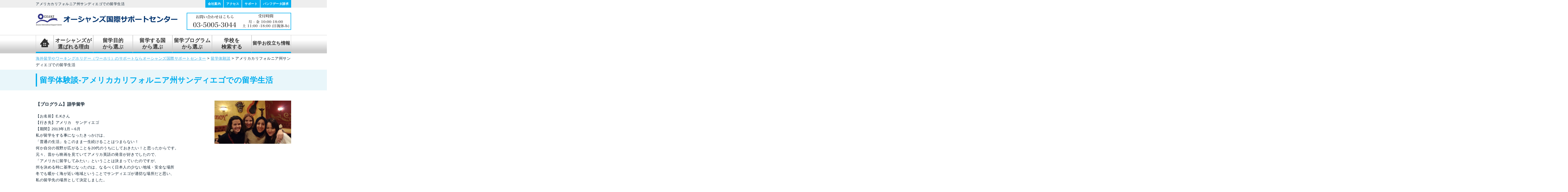

--- FILE ---
content_type: text/html; charset=UTF-8
request_url: https://www.oceanz.co.jp/taiken/%E3%82%A2%E3%83%A1%E3%83%AA%E3%82%AB%E3%82%AB%E3%83%AA%E3%83%95%E3%82%A9%E3%83%AB%E3%83%8B%E3%82%A2%E5%B7%9E%E3%82%B5%E3%83%B3%E3%83%87%E3%82%A3%E3%82%A8%E3%82%B4%E3%81%A7%E3%81%AE%E7%95%99%E5%AD%A6/
body_size: 10589
content:
<!DOCTYPE html PUBLIC "-//W3C//DTD XHTML 1.0 Transitional//EN" "http://www.w3.org/TR/xhtml1/DTD/xhtml1-transitional.dtd">
<html xmlns="http://www.w3.org/1999/xhtml">
<head>
<link href="https://use.fontawesome.com/releases/v5.6.1/css/all.css" rel="stylesheet">
<meta http-equiv="Content-Type" content="text/html; charset=utf-8" />
<meta http-equiv="Content-Language" content="ja" />
<title>アメリカカリフォルニア州サンディエゴでの留学生活 | 海外留学やワーキングホリデー（ワーホリ）のサポートならオーシャンズ国際サポートセンター</title>
<meta name="Author" content="オーシャンズ国際サポートセンター">
<meta http-equiv="Content-Style-Type" content="text/css" />
<meta http-equiv="Content-Script-Type" content="text/javascript" />
<meta name="robots" content="index,follow" />
<meta name="viewport" content="width=device-width,initial-scale=1.0">
<meta name="format-detection" content="telephone=no">
<!--スタイルシート読み込みスタート-->
<link rel="stylesheet" type="text/css" media="screen" href="https://www.oceanz.co.jp/wp/wp-content/themes/oceanz/style.css" >
<!--スタイルシート読み込みエンド-->

<!--javascript読み込みスタート-->
<script type="text/javascript" src="//ajax.googleapis.com/ajax/libs/jquery/1.8.3/jquery.min.js"></script>
<script type="text/javascript" src="https://www.oceanz.co.jp/wp/wp-content/themes/oceanz/js/scrolltop.js"></script>


<script src="https://code.jquery.com/jquery-2.1.3.min.js"></script>
<script type="text/javascript">
jQuery(function($) {
	var nav = $('.menu-outer'),
	offset = nav.offset();
	$(window).scroll(function () {
	  if($(window).scrollTop() > offset.top) {
	    nav.addClass('fixed');
	  } else {
	    nav.removeClass('fixed');
	  }
	});
});
</script>


<script type="text/javascript">
// ACCORDION
$(function() {
    function accordion() {
        $(this).toggleClass("active").next().slideToggle(300);
    }
    $(".accordion .toggle").click(accordion);
});
</script>
<!--javascript読み込みエンド-->
<!-- Global site tag (gtag.js) - Google Ads: 1069234881 -->
<script async src="https://www.googletagmanager.com/gtag/js?id=AW-1069234881"></script>
<script>
  window.dataLayer = window.dataLayer || [];
  function gtag(){dataLayer.push(arguments);}
  gtag('js', new Date());

  gtag('config', 'AW-1069234881');
</script>
</head>
<body>
<script>
  (function(i,s,o,g,r,a,m){i['GoogleAnalyticsObject']=r;i[r]=i[r]||function(){
  (i[r].q=i[r].q||[]).push(arguments)},i[r].l=1*new Date();a=s.createElement(o),
  m=s.getElementsByTagName(o)[0];a.async=1;a.src=g;m.parentNode.insertBefore(a,m)
  })(window,document,'script','https://www.google-analytics.com/analytics.js','ga');

  ga('create', 'UA-98341757-1', 'auto');
  ga('send', 'pageview');

</script>
<div id="container">
	<!--ヘッダースタート-->
    <div id="header1">
    	<div id="header1-inner">
        	            <h1>アメリカカリフォルニア州サンディエゴでの留学生活</h1>
                        <ul>
            	<li><a href="https://www.oceanz.co.jp/greeting">会社案内</a></li>
                <li><a href="https://www.oceanz.co.jp/access">アクセス</a></li>
                <li><a href="https://www.oceanz.co.jp/flow">サポート</a></li>
                <li><a href="https://www.oceanz.co.jp/pamphlet">パンフデータ請求</a></li>
            </ul>
            <div class="clear"></div>
        </div>
    </div>
	<div id="header2">
    	<div id="header2-inner">
    		<a href="https://www.oceanz.co.jp/"><img src="https://www.oceanz.co.jp/wp/wp-content/themes/oceanz/img/header/img_logo.png" width="555" height="53" alt="オーシャンズ国際サポートセンター" /></a>
                        <img class="right" src="https://www.oceanz.co.jp/wp/wp-content/themes/oceanz/img/header/img_tel.png" width="409" height="67" alt="お問い合わせはこちら 03-5005-3044" />
            <div class="clear"></div>
                    </div>
        
        <!--グローバルナビスタート-->
                <div class="menu-outer">
        	<ul class="menu">
            	<li class="menu__mega home2">
                	<a href="https://www.oceanz.co.jp/">HOME</a>
                </li>
                <li class="menu__mega">
                	<a href="https://www.oceanz.co.jp/select">オーシャンズが<br />選ばれる理由</a>
                </li>
                <li class="menu__mega">
                	<a href="https://www.oceanz.co.jp/purpose">留学目的<br />から選ぶ</a>
                    <ul class="menu__second-level">
                    	<li><a href="https://www.oceanz.co.jp/purpose/language/"><img src="https://www.oceanz.co.jp/wp/wp-content/themes/oceanz/img/header/img_purpose01-mini.png" alt="語学留学" />語学留学</a></li>
                        <li><a href="https://www.oceanz.co.jp/purpose/shikaku/"><img src="https://www.oceanz.co.jp/wp/wp-content/themes/oceanz/img/header/img_purpose02-mini.png" alt="資格取得"/>資格取得</a></li>
                        <li><a href="https://www.oceanz.co.jp/purpose/volunteer/"><img src="https://www.oceanz.co.jp/wp/wp-content/themes/oceanz/img/header/img_purpose05-mini.png" alt="インターンシップ・ボランティア"/>インターンシップ・ボランティア</a></li>
                        <li><a href="https://www.oceanz.co.jp/purpose/college-2/"><img src="https://www.oceanz.co.jp/wp/wp-content/themes/oceanz/img/header/img_purpose10-mini.png" alt="大学留学・進学"/>大学留学・進学</a></li>
                        <li><a href="https://www.oceanz.co.jp/purpose/kyugaku/"><img src="https://www.oceanz.co.jp/wp/wp-content/themes/oceanz/img/header/img_purpose11-mini.png" alt="休学留学"/>休学留学</a></li>
                        <li><a href="https://www.oceanz.co.jp/purpose/college/"><img src="https://www.oceanz.co.jp/wp/wp-content/themes/oceanz/img/header/img_purpose09-mini.png" alt="専門学校留学"/>専門学校留学</a></li>
                        <li><a href="https://www.oceanz.co.jp/purpose/working/"><img src="https://www.oceanz.co.jp/wp/wp-content/themes/oceanz/img/header/img_purpose04-mini.png" alt="ワーキングホリデー"/>ワーキングホリデー</a></li>
                        <li><a href="https://www.oceanz.co.jp/purpose/surf/"><img src="https://www.oceanz.co.jp/wp/wp-content/themes/oceanz/img/header/img_purpose07-mini.png" alt="サーフィン留学"/>サーフィン留学</a></li>
                        <li><a href="https://www.oceanz.co.jp/purpose/sports/"><img src="https://www.oceanz.co.jp/wp/wp-content/themes/oceanz/img/header/img_purpose08-mini.png" alt="スポーツ留学"/>スポーツ留学</a></li>
                        <li><a href="https://www.oceanz.co.jp/purpose/school/"><img src="https://www.oceanz.co.jp/wp/wp-content/themes/oceanz/img/header/img_purpose12-mini.png" alt="中学・高校留学"/>中学・高校留学</a></li>
                        <li><a href="https://www.oceanz.co.jp/purpose/educate/"><img src="https://www.oceanz.co.jp/wp/wp-content/themes/oceanz/img/header/img_purpose15-mini.png" alt="教育旅行"/>教育旅行</a></li>
                    </ul>
                </li>
                <li class="menu__mega">
                	<a href="https://www.oceanz.co.jp/country">留学する国<br />から選ぶ</a>
                    <ul class="menu__second-level">
                    	<li><a href="https://www.oceanz.co.jp/country/australia/"><img src="https://www.oceanz.co.jp/wp/wp-content/themes/oceanz/img/home/img_flag-aus.png" alt="オーストラリア"/>オーストラリア</a></li>
                        <li><a href="https://www.oceanz.co.jp/country/nz/"><img src="https://www.oceanz.co.jp/wp/wp-content/themes/oceanz/img/home/img_flag-nz.png" alt="ニュージーランド"/>ニュージーランド</a></li>
                        <li><a href="https://www.oceanz.co.jp/country/canada/"><img src="https://www.oceanz.co.jp/wp/wp-content/themes/oceanz/img/home/img_flag-can.png"alt="カナダ" />カナダ</a></li>
                        <li><a href="https://www.oceanz.co.jp/country/usa/"><img src="https://www.oceanz.co.jp/wp/wp-content/themes/oceanz/img/home/img_flag-usa.png" alt="アメリカ"/>アメリカ</a></li>
                        <li><a href="https://www.oceanz.co.jp/country/philippines/"><img src="https://www.oceanz.co.jp/wp/wp-content/themes/oceanz/img/home/img_flag-ph.png" alt="フィリピン"/>フィリピン</a></li>
                        <li><a href="https://www.oceanz.co.jp/country/england/"><img src="https://www.oceanz.co.jp/wp/wp-content/themes/oceanz/img/home/img_flag-uk.png" alt="イギリス"/>イギリス</a></li>
                        <li><a href="https://www.oceanz.co.jp/country/ireland/"><img src="https://www.oceanz.co.jp/wp/wp-content/themes/oceanz/img/home/img_flag-ire.png" alt="アイルランド"/>アイルランド</a></li>
                        <li><a href="https://www.oceanz.co.jp/country/france/"><img src="https://www.oceanz.co.jp/wp/wp-content/themes/oceanz/img/home/img_flag-fla.png" alt="フランス"/>フランス</a></li>
                        <li><a href="https://www.oceanz.co.jp/country/germany/"><img src="https://www.oceanz.co.jp/wp/wp-content/themes/oceanz/img/home/img_flag-ger.png" alt="ドイツ"/>ドイツ</a></li>
                        <li><a href="https://www.oceanz.co.jp/country/malta/"><img src="https://www.oceanz.co.jp/wp/wp-content/themes/oceanz/img/home/img_flag-mlt.png" alt="マルタ"/>マルタ</a></li>
                        <li><a href="https://www.oceanz.co.jp/country/other-2/"><img src="https://www.oceanz.co.jp/wp/wp-content/themes/oceanz/img/home/img_flag-other.png" alt="韓国"/>韓国</a></li>
                      </ul>
                </li>
                <li class="menu__mega">
                	<a href="https://www.oceanz.co.jp/program-search">留学プログラム<br />から選ぶ</a>
                </li>
                <li class="menu__mega">
                	<a href="https://www.oceanz.co.jp/school-search">学校を<br />検索する</a>
                </li>
                <li class="menu__mega">
                	<a href="https://www.oceanz.co.jp/visa" class="size120" style="padding:20px 0;">留学お役立ち情報</a>
                </li>
            </ul>
        </div>
                <!--グローバルナビエンド-->
    </div>
    
        <!--パンくずリストスタート-->
    <div id="bread_crumb">
    	<div id="bread_crumb-innner">
        	        	<!-- Breadcrumb NavXT 5.5.2 -->
<span property="itemListElement" typeof="ListItem"><a property="item" typeof="WebPage" title="海外留学やワーキングホリデー（ワーホリ）のサポートならオーシャンズ国際サポートセンターへ移動" href="https://www.oceanz.co.jp" class="home"><span property="name">海外留学やワーキングホリデー（ワーホリ）のサポートならオーシャンズ国際サポートセンター</span></a><meta property="position" content="1"></span> &gt; <span property="itemListElement" typeof="ListItem"><a property="item" typeof="WebPage" title="留学体験談へ移動" href="https://www.oceanz.co.jp/taiken/" class="post post-taiken-archive"><span property="name">留学体験談</span></a><meta property="position" content="2"></span> &gt; <span property="itemListElement" typeof="ListItem"><span property="name">アメリカカリフォルニア州サンディエゴでの留学生活</span><meta property="position" content="3"></span>                    </div>
    </div>
    <!--パンくずリストエンド-->
        
    
<!-- All in One SEO Pack 2.4.3 by Michael Torbert of Semper Fi Web Design[388,467] -->
<meta name="description"  content="私が留学をする事になったきっかけは、 「普通の生活」をこのまま一生続けることはつまらない！ 何か自分の視野が広がることを20代のうちにしておきたい！と思ったからです。 元々、昔から映画を見ていてアメリカ英語の発音が好きでしたので、 「アメリカに留学してみたい」ということは決まっていたのですが、" />

<link rel="canonical" href="https://www.oceanz.co.jp/taiken/%e3%82%a2%e3%83%a1%e3%83%aa%e3%82%ab%e3%82%ab%e3%83%aa%e3%83%95%e3%82%a9%e3%83%ab%e3%83%8b%e3%82%a2%e5%b7%9e%e3%82%b5%e3%83%b3%e3%83%87%e3%82%a3%e3%82%a8%e3%82%b4%e3%81%a7%e3%81%ae%e7%95%99%e5%ad%a6/" />
<!-- /all in one seo pack -->
		<script type="text/javascript">
			window._wpemojiSettings = {"baseUrl":"https:\/\/s.w.org\/images\/core\/emoji\/72x72\/","ext":".png","source":{"concatemoji":"https:\/\/www.oceanz.co.jp\/wp\/wp-includes\/js\/wp-emoji-release.min.js?ver=4.3.6"}};
			!function(a,b,c){function d(a){var c=b.createElement("canvas"),d=c.getContext&&c.getContext("2d");return d&&d.fillText?(d.textBaseline="top",d.font="600 32px Arial","flag"===a?(d.fillText(String.fromCharCode(55356,56812,55356,56807),0,0),c.toDataURL().length>3e3):(d.fillText(String.fromCharCode(55357,56835),0,0),0!==d.getImageData(16,16,1,1).data[0])):!1}function e(a){var c=b.createElement("script");c.src=a,c.type="text/javascript",b.getElementsByTagName("head")[0].appendChild(c)}var f,g;c.supports={simple:d("simple"),flag:d("flag")},c.DOMReady=!1,c.readyCallback=function(){c.DOMReady=!0},c.supports.simple&&c.supports.flag||(g=function(){c.readyCallback()},b.addEventListener?(b.addEventListener("DOMContentLoaded",g,!1),a.addEventListener("load",g,!1)):(a.attachEvent("onload",g),b.attachEvent("onreadystatechange",function(){"complete"===b.readyState&&c.readyCallback()})),f=c.source||{},f.concatemoji?e(f.concatemoji):f.wpemoji&&f.twemoji&&(e(f.twemoji),e(f.wpemoji)))}(window,document,window._wpemojiSettings);
		</script>
		<style type="text/css">
img.wp-smiley,
img.emoji {
	display: inline !important;
	border: none !important;
	box-shadow: none !important;
	height: 1em !important;
	width: 1em !important;
	margin: 0 .07em !important;
	vertical-align: -0.1em !important;
	background: none !important;
	padding: 0 !important;
}
</style>
<link rel='stylesheet' id='contact-form-7-css'  href='https://www.oceanz.co.jp/wp/wp-content/plugins/contact-form-7/includes/css/styles.css?ver=4.5.1' type='text/css' media='all' />
<script type='text/javascript' src='https://www.oceanz.co.jp/wp/wp-includes/js/jquery/jquery.js?ver=1.11.3'></script>
<script type='text/javascript' src='https://www.oceanz.co.jp/wp/wp-includes/js/jquery/jquery-migrate.min.js?ver=1.2.1'></script>
<link rel="EditURI" type="application/rsd+xml" title="RSD" href="https://www.oceanz.co.jp/wp/xmlrpc.php?rsd" />
<link rel="wlwmanifest" type="application/wlwmanifest+xml" href="https://www.oceanz.co.jp/wp/wp-includes/wlwmanifest.xml" /> 
<link rel='prev' title='人生の一年' href='https://www.oceanz.co.jp/taiken/%e4%ba%ba%e7%94%9f%e3%81%ae%e4%b8%80%e5%b9%b4/' />
<link rel='next' title='Billanook Collegeを卒業して' href='https://www.oceanz.co.jp/taiken/billanook-college%e3%82%92%e5%8d%92%e6%a5%ad%e3%81%97%e3%81%a6/' />
<meta name="generator" content="WordPress 4.3.6" />
<script type="text/javascript">
	window._se_plugin_version = '8.1.6';
</script>
    
    <div id="contents">
    	<!--留学体験談スタート-->
    	    	<div class="hl02"><h2>留学体験談-アメリカカリフォルニア州サンディエゴでの留学生活</h2></div>
        <table class="taiken">
        	<tr>
            	<th>
					<p class="mb20"><strong>【プログラム】語学留学</strong><br/></p>
【お名前】E.Kさん<br />
                    【行き先】アメリカ　サンディエゴ<br />
                    【期間】2013年1月～6月                  </p>
					<p>私が留学をする事になったきっかけは、</p>
<p>「普通の生活」をこのまま一生続けることはつまらない！</p>
<p>何か自分の視野が広がることを20代のうちにしておきたい！と思ったからです。</p>
<p>元々、昔から映画を見ていてアメリカ英語の発音が好きでしたので、</p>
<p>「アメリカに留学してみたい」ということは決まっていたのですが、</p>
<p>州を決める時に基準になったのは、なるべく日本人の少ない地域・安全な場所</p>
<p>冬でも暖かく海が近い地域ということでサンディエゴが適切な場所だと思い、</p>
<p>私の留学先の場所として決定しました。</p>
<p>&nbsp;</p>
<p>私は日本の寒い冬が嫌いなので、出発時期を一月に設定しました。</p>
<p>サンディエゴに着いたら常夏だ！と思っていたら、日本の様に雪は降らないまでも、</p>
<p>ダウンが必要なほど寒くてショックを受けたことを鮮明に覚えています。</p>
<p>&nbsp;</p>
<p>最初は耳が英語に慣れていないので、日常生活、それこそスーパーで買い物をするにも</p>
<p>集中して人の話すことを聞いていないと、</p>
<p>何を言っているのかがわからなくなってパニックになっていました。</p>
<p>それが一か月、二か月と過ぎていくと、頑張って耳を傾けていなくても</p>
<p>何を言っているのかが大体わかるようになり、</p>
<p>テレビの話も聞き取れる部分も出てきた時は感動しました。</p>
<p>&nbsp;</p>
<p>学校生活は、たくさんの国から留学生が来ていて、</p>
<p>アメリカ英語だけではなく、他の国の独特の英語の発音の仕方も理解しようと努めました。</p>
<p>「英語」を通じてアメリカ人以外のいろんな国の人と、</p>
<p>意思疎通ができるということは、本当に素晴らしいことだなぁと感じました。</p>
<p>英語の勉強はやはり終わりがないので大変な部分もありましたが、</p>
<p>それは学校に通ってる皆が感じることなので、</p>
<p>一緒な悩みを抱える仲間と支えあっていけたことは、とても良い思い出として残っています。</p>
<p>&nbsp;</p>
<p>留学中に一番衝撃だったことは、サンディエゴの人は</p>
<p>とてもポジティブな人が多いということでした。</p>
<p>路上を歩いていて目が合えば必ず挨拶してくれましたし、</p>
<p>日本ではマイナスにとらえていることがアメリカでは</p>
<p>良いこととしてとらえていることも多々ありました。</p>
<p>一つの固定概念に囚われて萎縮してしまっていた</p>
<p>自分の考え方を打ち砕いてくれた瞬間でもありました。</p>
<p>この留学を通じて、いろんな国に友達ができたということ</p>
<p>いろんな国の文化を知れたということ・自分が当たり前だと思っていた考え方が実は、</p>
<p>世界の目線からすると常識ではなかったということを知れたということが本当に良かったと思います。</p>
<p>&nbsp;</p>
<p>話す言語が違うというだけでバリアを張っていた私ですが、</p>
<p>人間は皆同じで、悩む時もあれば笑い合う時もあり、</p>
<p>一緒にその貴重な時を友達と過ごせたという体験から、私が世界を見る目も変わったと思います。</p>
<p>&nbsp;</p>
<p>終わってみればすごく短い留学生活でしたが、とても濃密な時を過ごせたと感じています。</p>
<p>英語力はまだまだ成長過程ですが、もうどの国に行っても怖くない気がするという自信があります。</p>
<p>留学をして、たくさんの経験ができたので本当に良かったと思います。</p>
<p>&nbsp;</p>
<p>&nbsp;</p>
<p><strong><span style="color: #ff6600;">Q１ 学生寮の生活は如何でしたか？</span></strong></p>
<p>日本よりも、正確さに欠けているので、ネットの調子が悪かったり、</p>
<p>いろんな所が故障する、ということがありました。</p>
<p>&nbsp;</p>
<p><strong><span style="color: #ff6600;">Q2　学校の授業の様子について戸惑ったこと、困ったことはありましたか？</span></strong></p>
<p>スマートボードの不具合（フリーズ）は多々ありました。</p>
<p>授業には苦労せずついて行けましたか？</p>
<p>&nbsp;</p>
<p>日本との違いはありましたか？</p>
<p>最初は苦労しましたが、徐々に慣れていきました。</p>
<p>&nbsp;</p>
<p><strong><span style="color: #ff6600;">Q3　電気製品等で絶対に持って行ったほうが良いものは何でしょうか？</span></strong></p>
<p>アメリカでは何でも売ってるので特にありません。</p>
<p>&nbsp;</p>
<p><strong><span style="color: #ff6600;">Q4　現地の生活習慣やルールで日本と違うと思ったところはどのようなところでしょうか？</span></strong></p>
<p>知らない人でも路上で挨拶をする、ということ。</p>
<p>&nbsp;</p>
<p><strong><span style="color: #ff6600;">Q5 1ヶ月のおおよそ生活費はどの位でしたか？(授業料は除く)</span></strong></p>
<p>生活費：　2200ドル　（そのうち家賃代は？）：1200ドル</p>
<p>&nbsp;</p>
<p><strong><span style="color: #0000ff;">オーシャンズにメッセージを：</span></strong></p>
<p>心細い時にくださったメールが本当にうれしかったです。</p>
<p>最初から最後まで支えてくださって本当にありがとうございました！！！</p>
                </th>
                            <td>
                						                    <img src="https://www.oceanz.co.jp/wp/wp-content/uploads/2018/09/アメリカE.Kさん.jpg" width="100%" alt="アメリカカリフォルニア州サンディエゴでの留学生活" />
					                </td>
            </tr>
        </table>
                <a class="to_detail" href="https://www.oceanz.co.jp/taiken">留学体験談一覧へ ≫</a>
        <!--留学体験談エンド-->
        
    	    	<table class="inquiry_btn mt40">
        	<tr>
            	<td><a href="https://www.oceanz.co.jp/reserve"><img class="btn_image" src="https://www.oceanz.co.jp/wp/wp-content/themes/oceanz/img/home/btn_counseling.png" width="235" height="150" alt="留学のカウンセリング/説明会予約" /></a></td>
                <td ><a href="https://www.oceanz.co.jp/inquire"><img class="btn_image" src="https://www.oceanz.co.jp/wp/wp-content/themes/oceanz/img/home/btn_request.png" width="235" height="150" alt="留学の資料請求/お見積り" /></a></td>
                            <td><a href="https://www.oceanz.co.jp/estimate"><img class="btn_image" src="https://www.oceanz.co.jp/wp/wp-content/themes/oceanz/img/home/btn_estimate.png" width="235" height="150" alt="留学のお問い合わせ" /></a></td>
                <td class="last"><a href="https://www.oceanz.co.jp/entry"><img class="btn_image" src="https://www.oceanz.co.jp/wp/wp-content/themes/oceanz/img/home/btn_application.png" width="235" height="150" alt="留学のお申込手続き" /></a></td>
            </tr>
        </table>        
                <a href="https://www.jal.co.jp/jp/ja/intltour/study-abroad/?utm_source=oceanz&utm_medium=offline&utm_campaign=04_intldp" rel="nofollow" target="_blank"><img class="mt20" src="https://www.oceanz.co.jp/wp/wp-content/themes/oceanz/img/home/btn_jalpak.png" width="1000" height="130" alt="JALで行く語学留学" /></a>
				<a href="https://www.oceanz.co.jp/long/"><img class="btn_image mt40" src="https://www.oceanz.co.jp/wp/wp-content/themes/oceanz/img/home/btn_long.png" width="1000" height="130" alt="長期留学" /></a>
        <a href="https://www.oceanz.co.jp/short2/"><img class="btn_image mt20" src="https://www.oceanz.co.jp/wp/wp-content/themes/oceanz/img/home/btn_short2.png" width="1000" height="130" alt="大学生・社会人向け短期留学" /></a>
				<a href="https://www.oceanz.co.jp/short/"><img class="btn_image mt20" src="https://www.oceanz.co.jp/wp/wp-content/themes/oceanz/img/home/btn_tobitate.png" width="1000" height="130" alt="小・中・高校生対象オーストラリア・ニュージーランド・カナダ・アメリカ・ハワイ2019年～2020年 短期語学留学" /></a>
        <a href="https://www.oceanz.co.jp/taiken-search/"><img class="btn_image mt20" src="https://www.oceanz.co.jp/wp/wp-content/themes/oceanz/img/home/btn_experiences.png" width="1000" height="130" alt="留学体験談" /></a>
        <a href="https://www.oceanz.co.jp/sponsor/"><img class="btn_image mt20" src="https://www.oceanz.co.jp/wp/wp-content/themes/oceanz/img/home/btn_sponsor.png" width="1000" height="130" alt="スポンサー"></a>

                
                <div class="center">
        	<a href="https://www.oceanz.co.jp/program-search/"><img class="btn_image mt20" src="https://www.oceanz.co.jp/wp/wp-content/themes/oceanz/img/home/img_program-bnr.png" width="736px" height="80px" alt="留学プログラムから選ぶ" /></a>
        </div>
                
                <div class="center">
        	<a href="https://www.oceanz.co.jp/school-search/"><img class="btn_image mt20 mb40" src="https://www.oceanz.co.jp/wp/wp-content/themes/oceanz/img/home/img_school-bnr.png" width="735px" height="80px" alt="条件を指定して学校を検索" /></a>
        </div>
                
                <div class="back-blue">
        	<!--スポンサーエリアスタート-->
                        <table>
            	<tr>
                	<td><img src="https://www.oceanz.co.jp/wp/wp-content/themes/oceanz/img/footer/img_logo-mini.png" width="683" height="43" alt="オーシャンズ国際サポートセンター" style="vertical-align:middle;" /></td>
                    <td>
                  <!--<a href="https://www.oceanz.co.jp/recruitment/"><img class="btn_image ml20 mb10" src="https://www.oceanz.co.jp/wp/wp-content/themes/oceanz/img/footer/btn_recruit.png" width="286" height="50"  alt="留学カウンセラー募集ページへ" style="vertical-align:middle;" /></a>--!>
                  		<a href="https://line.me/R/ti/p/@dmt4922w" target="_blank"><img class="btn_image ml20 mb10" src="https://www.oceanz.co.jp/wp/wp-content/themes/oceanz/img/footer/btn_line.png" width="286" height="50" alt="オーシャンズ国際サポートセンター公式line" style="vertical-align:middle;" /></a>
                    	<a href="https://www.facebook.com/%E3%82%AA%E3%83%BC%E3%82%B7%E3%83%A3%E3%83%B3%E3%82%BA%E5%9B%BD%E9%9A%9B%E3%82%B5%E3%83%9D%E3%83%BC%E3%83%88%E3%82%BB%E3%83%B3%E3%82%BF%E3%83%BC-155305014522708/" target="_blank"><img class="btn_image ml20 mb10" src="https://www.oceanz.co.jp/wp/wp-content/themes/oceanz/img/footer/btn_fb.png" width="286" height="50" alt="オーシャンズ国際サポートセンター公式facebook" style="vertical-align:middle;" /></a>
                        <a href="https://www.instagram.com/oceanz_tokyo/" target="_blank"><img class="btn_image ml20" src="https://www.oceanz.co.jp/wp/wp-content/themes/oceanz/img/footer/btn_ig.png" width="286" height="50" alt="オーシャンズ国際サポートセンター公式Instagram" style="vertical-align:middle;" /></a>
                    </td>
                </tr>
            </table>
                        <table class="sponsor">
            	<tr>
                	<td><img src="https://www.oceanz.co.jp/wp/wp-content/themes/oceanz/img/footer/img_j-cross.png" width="70" height="69" alt="j-cross" /></td>
                    <td><img src="https://www.oceanz.co.jp/wp/wp-content/themes/oceanz/img/footer/img_jaos.png" width="160" height="40" alt="JAOS一般社団法人海外留学協議会" /></td>
                    <td><img src="https://www.oceanz.co.jp/wp/wp-content/themes/oceanz/img/footer/img_nporyugaku.png" width="160" height="44" alt="npo留学協会" /></td>
                                        <td class="last">
 <table width="135" border="0" cellpadding="2" cellspacing="0" title="このマークは、SSL/TLSで通信を保護している証です。">
<tr>
<td width="135" align="center" valign="top">
<!-- GeoTrust QuickSSL [tm] Smart  Icon tag. Do not edit. --> <SCRIPT LANGUAGE="JavaScript"  TYPE="text/javascript" SRC="//smarticon.geotrust.com/si.js"></SCRIPT>
<!-- end  GeoTrust Smart Icon tag -->
<a href="https://www.geotrust.co.jp/ssl_guideline/ssl_beginners/" target="_blank"  style="color:#000000; text-decoration:none; font:bold 12px 'ＭＳ ゴシック',sans-serif; letter-spacing:.5px; text-align:center; margin:0px; padding:0px;">SSLとは？</a></td>
</tr>
</table>
                    </td>
                                    </tr>
            </table>
            <!--スポンサーエリアエンド-->
            
                        <!--フッターリンクスタート-->
            <div class="underbox">
            	<p><a href="https://www.oceanz.co.jp/select">オーシャンズが選ばれる理由</a></p>
                
                <p><a href="https://www.oceanz.co.jp/purpose">目的から選ぶ</a></p>
                <ul>
                	<li><a href="https://www.oceanz.co.jp/purpose/language/">語学留学</a></li>
                    <li><a href="https://www.oceanz.co.jp/purpose/shikaku/">資格取得</a></li>
                    <li><a href="https://www.oceanz.co.jp/purpose/volunteer/">インターンシップ・ボランティア</a></li>
                    <li><a href="https://www.oceanz.co.jp/purpose/college-2/">大学留学・進学</a></li>
                    <li><a href="https://www.oceanz.co.jp/purpose/kyugaku/">休学留学</a></li>
                    <li><a href="https://www.oceanz.co.jp/purpose/college/">専門学校留学</a></li>
                    <li><a href="https://www.oceanz.co.jp/purpose/working/">ワーキングホリデー</a></li>
                    <li><a href="https://www.oceanz.co.jp/purpose/surf/">サーフィン留学</a></li>
                    <li><a href="https://www.oceanz.co.jp/purpose/sports/">スポーツ留学</a></li>
                    <li><a href="https://www.oceanz.co.jp/purpose/school/">中学・高校留学</a></li>
                    <li><a href="https://www.oceanz.co.jp/purpose/educate/">教育旅行</a></li>
                </ul>
            </div>
            
            <div class="underbox">
            	<p><a href="https://www.oceanz.co.jp/country">国から選ぶ</a></p>
                <ul>
                	<li><a href="https://www.oceanz.co.jp/country/australia/">オーストラリア</a></li>
                    <li><a href="https://www.oceanz.co.jp/country/nz/">ニュージーランド</a></li>
                    <li><a href="https://www.oceanz.co.jp/country/canada/">カナダ</a></li>
                    <li><a href="https://www.oceanz.co.jp/country/usa/">アメリカ</a></li>
                    <li><a href="https://www.oceanz.co.jp/country/philippines/">フィリピン</a></li>
                    <li><a href="https://www.oceanz.co.jp/country/england/">イギリス</a></li>
                    <li><a href="https://www.oceanz.co.jp/country/ireland/">アイルランド</a></li>
                    <li><a href="https://www.oceanz.co.jp/country/france/">フランス</a></li>
                    <li><a href="https://www.oceanz.co.jp/country/germany/">ドイツ</a></li>
                    <li><a href="https://www.oceanz.co.jp/country/malta/">マルタ</a></li>
                   <li><a href="https://www.oceanz.co.jp/country/other-2/">韓国</a></li>
                </ul>
                
                <p><a href="https://www.oceanz.co.jp/program-search/">留学プログラムから選ぶ</a></p>
                
                <p><a href="https://www.oceanz.co.jp/school-search/">学校を検索する</a></p>
                
                <p><a href="https://www.oceanz.co.jp/visa">留学お役立ち情報</a></p>
                
                <p><a href="https://www.oceanz.co.jp/taiken-search">留学体験談を見る</a></p>
            </div>
            
            <div class="underbox">
                <p><a href="https://www.oceanz.co.jp/greeting">会社案内</a></p>
                <ul>
                	<li><a href="https://www.oceanz.co.jp/greeting">ご挨拶</a></li>
                    <li><a href="https://www.oceanz.co.jp/strongpoint">オーシャンズの特徴</a></li>
                    <li><a href="https://www.oceanz.co.jp/company-info">企業情報</a></li>
                    <li><a href="https://www.oceanz.co.jp/staff">スタッフ紹介</a></li>
                  <!--<li><a href="https://www.oceanz.co.jp/recruitment">留学カウンセラー募集</a></li>--!>
                  <li><a href="https://www.oceanz.co.jp/access">アクセス</a></li>
                </ul>
                
                <p><a href="https://www.oceanz.co.jp/flow">サポート</a></p>
                
                <p><a href="https://www.oceanz.co.jp/contact">お問い合わせ</a></p>
                
                <p><a href="https://www.oceanz.co.jp/inquire">資料請求</a></p>
                
                <p><a href="https://www.oceanz.co.jp/privacy">プライバシーポリシー</a></p>
                
                <p><a href="https://www.oceanz.co.jp/sitemap2">サイトマップ</a></p>
                
            </div>

            <div class="clear"></div>
            <!--フッターリンクエンド-->
                    </div>
    </div>
    <!--コンテンツエンド-->
    
    <!--フッタースタート-->
    <div id="footer">
    	<p>(C) <a href="https://www.oceanz.co.jp/">Oceanz International</a> Support Centre</p>
        <p id="page-top">
                        <a href="#wrap">ページの一番上に戻る</a>
                    </p>
    <!--<p id="page-top"><a href="https://www.oceanz.co.jp/reserve">カウンセリング予約</a></p>--!>
        <div class="clear"></div>
    </div>
    <!--フッターエンド-->
</div>
<script type='text/javascript' src='https://www.oceanz.co.jp/wp/wp-includes/js/jquery/ui/core.min.js?ver=1.11.4'></script>
<script type='text/javascript' src='https://www.oceanz.co.jp/wp/wp-includes/js/jquery/ui/widget.min.js?ver=1.11.4'></script>
<script type='text/javascript' src='https://www.oceanz.co.jp/wp/wp-includes/js/jquery/ui/position.min.js?ver=1.11.4'></script>
<script type='text/javascript' src='https://www.oceanz.co.jp/wp/wp-includes/js/jquery/ui/menu.min.js?ver=1.11.4'></script>
<script type='text/javascript' src='https://www.oceanz.co.jp/wp/wp-includes/js/jquery/ui/autocomplete.min.js?ver=1.11.4'></script>
<script type='text/javascript' src='https://www.oceanz.co.jp/wp/wp-includes/js/jquery/ui/mouse.min.js?ver=1.11.4'></script>
<script type='text/javascript' src='https://www.oceanz.co.jp/wp/wp-includes/js/jquery/ui/sortable.min.js?ver=1.11.4'></script>
<script type='text/javascript' src='https://www.oceanz.co.jp/wp/wp-content/plugins/contact-form-7/includes/js/jquery.form.min.js?ver=3.51.0-2014.06.20'></script>
<script type='text/javascript'>
/* <![CDATA[ */
var _wpcf7 = {"loaderUrl":"https:\/\/www.oceanz.co.jp\/wp\/wp-content\/plugins\/contact-form-7\/images\/ajax-loader.gif","recaptcha":{"messages":{"empty":"\u3042\u306a\u305f\u304c\u30ed\u30dc\u30c3\u30c8\u3067\u306f\u306a\u3044\u3053\u3068\u3092\u8a3c\u660e\u3057\u3066\u304f\u3060\u3055\u3044\u3002"}},"sending":"\u9001\u4fe1\u4e2d ..."};
/* ]]> */
</script>
<script type='text/javascript' src='https://www.oceanz.co.jp/wp/wp-content/plugins/contact-form-7/includes/js/scripts.js?ver=4.5.1'></script>
<script type='text/javascript' src='https://www.oceanz.co.jp/wp/wp-content/plugins/unveil-lazy-load/js/jquery.optimum-lazy-load.min.js?ver=0.3.1'></script>


--- FILE ---
content_type: text/css
request_url: https://www.oceanz.co.jp/wp/wp-content/themes/oceanz/style.css
body_size: 9463
content:
@charset "UTF-8";

/*------------------------------------------------
  全般設定
 -----------------------------------------------*/
body {
	font-family: Verdana, Roboto, "Droid Sans", "游ゴシック", YuGothic, "ヒラギノ角ゴ ProN W3", "Hiragino Kaku Gothic ProN", "メイリオ", Meiryo, sans-serif;
	font-size:15px;
	letter-spacing:0.5px;
	line-height:1.7;
	color:#0C1E2D;
	text-align:center;
	overflow-x: hidden;
	min-width: 1000px;
	position: relative;
　　　　 -webkit-text-size-adjust: 100%;
}
a:link{ color:#37a9e1;word-break: break-all; }
a:visited{ color:#37a9e1; }
a:hover{ color:#f75600; }
a:active{ color:#f75600; }
.clear { clear:both; }
.right { float:right; }
.left { float:left; }
.center { text-align:center; }
.mr20 { margin-right:20px; }
.ml10 { margin-left:10px; }
.ml20 { margin-left:20px; }
.pr20 { padding-right:20px; }
.mt10 { margin-top:10px; }
.mt20 { margin-top:20px; }
.mt40 { margin-top:40px; }
.mb10 { margin-bottom:10px; }
.mb20 { margin-bottom:20px; }
.mb40 { margin-bottom:40px; }
.underline { text-decoration:underline; }
.bold { font-weight:bold; }
.size80 { font-size:80%; }
.size90 { font-size:90%; }
.size110 { font-size:110% !important; }
.size120 { font-size:120% !important; }
.size130 { font-size:130%; }
.size150 { font-size:150%; }
.size180 { font-size:180%; }
.size200 { font-size:200%; }
.size250 { font-size:250%; }
.red { color:#FF0000; }
.blue { color:#066AAC; }


/*------------------------------------------------
  reset
 -----------------------------------------------*/
html{color:#000;background:#FFFFFF;}body,div,dl,dt,dd,ul,ol,li,h1,h2,h3,h4,h5,h6,pre,code,form,fieldset,legend,input,button,textarea,p,blockquote,th,td{margin:0;padding:0;}table{border-collapse:collapse;border-spacing:0;}fieldset,img{border:0;}address,caption,cite,code,dfn,em,strong,th,var,optgroup{font-style:inherit;font-weight:inherit;}del,ins{text-decoration:none;}li{list-style:none;}caption,th{text-align:left;}h1,h2,h3,h4,h5,h6{font-size:100%;font-weight:normal;}q:before,q:after{content:'';}abbr,acronym{border:0;font-variant:normal;}sup{vertical-align:baseline;}sub{vertical-align:baseline;}legend{color:#000;}input,button,textarea,select,optgroup,option{font-family:inherit;font-size:inherit;font-style:inherit;font-weight:inherit;}input,button,textarea,select{*font-size:100%;}


/*-----------------------------------------
　ページ全体のブロック
-----------------------------------------*/
#container {
	width:100%;
	margin:0 auto;
	padding:0px 0px;
	text-align:center;
}


/*-----------------------------------------
　ヘッダエリア
-----------------------------------------*/
#header1 {
	width:100%;
	height:30px;
	box-sizing:border-box;
	text-align:left;
	margin-bottom:20px;
	background-color:#EEE;
}
#header1-inner {
	width:1000px;
	margin:0 auto;
}
#header1-inner h1 {
	font-size:90%;
	padding:5px 0;
	float:left;
}
#header1-inner ul {
	float:right;
}
#header1-inner ul li {
	background-color:#00AEEF;
	padding:5px 10px;
	text-align:center;
	font-size:80%;
	box-sizing:border-box;
	float:left;
	font-weight:bold;
	margin-left:2px;
	-webkit-transition: all 0.3s;
    -moz-transition: all 0.3s;
    transition: all 0.3s;
}
#header1-inner ul li:hover {
	background-color:#77DAFF;
}
#header1-inner ul li a {
	text-decoration:none;
	color:#FFF;
}	
#header2 {
	width:100%;
	text-align:left;
	box-sizing:border-box;
}
#header2-inner {
	width:1000px;
	margin:0 auto;
	position:relative;
	margin-bottom:20px;
}
#topimage {
	width:100%;
}
#bread_crumb {
	width:100%;
	background:#FFF;
	padding:7px 0 7px 0;
	font-size:100%;
	text-align:left;
}
#bread_crumb-innner {
	width:1000px;
	margin:0 auto;
}


/*-----------------------------------------
　コンテンツ
-----------------------------------------*/
#contents {
	width:1000px;
	margin:0px auto 0px auto;
	text-align:left;
	background:#FFF;
	box-sizing:border-box;
}
#contents-left {
	width:200px;
	float:left;
	margin-right:20px;
	margin-bottom:40px;
}
#contents-right {
	width:780px;
	float:right;
	margin-bottom:40px;
}


/*-----------------------------------------
　パーツ
-----------------------------------------*/
table.inquiry_btn {
	width:100%;
	box-sizing:border-box;
}
table.inquiry_btn td {
	width:25%;
	padding-right:20px;
	box-sizing:border-box;
}
table.inquiry_btn td.last {
	padding-right:0;
}
.reason {
	background-color:#EEE;
	margin: 30px -500%;
	padding: 20px 500%;
	width: 100%;
	background-image:url(img/home/bg_reason.png);
	background-position:1500px;
	background-repeat:no-repeat;
}
.reason table.title {
	width:100%;
	box-sizing:border-box;
}
.reason table.title th {
	padding-right:10px;
	box-sizing:border-box;
}
.reason table.title td p {
	margin-top:10px;
	font-size:90%;
	font-weight:bold;
}
.reason table.reasons {
	width:100%;
	box-sizing:border-box;
	margin:20px 0 10px 0;
}
.reason table.reasons td {
	width:50%;
	box-sizing:border-box;
	padding-bottom:20px;
}
.news {
	width:490px;
	box-sizing:border-box;
	float:left;
}
.hl2 {
	font-size:120%;
	font-weight:bold;
	background:url(img/home/bg_h2hl2.png) no-repeat;
	background-position:left center;
	padding:10px 0 10px 20px;
	color:#086AAF;
	border-bottom:2px solid #086AAF;
}
.news table {
	width:100%;
	box-sizing:border-box;
	margin-bottom:20px;
}
.news table tr {
	border-bottom:1px solid #CCC;
}
.news table th {
	width:30%;
	padding:10px 20px;
	box-sizing:border-box;
	font-size:90%;
}
.news table td {
	width:70%;
	padding:10px 20px 10px 0;
	box-sizing:border-box;
	font-size:120%;
}
table.col3 {
	width:100%;
	box-sizing:border-box;
}
table.col3 td {
	width:33%;
	box-sizing:border-box;
	padding-bottom:20px;
	padding-right:20px;
}
table.col3 td.last {
	padding-right:0;
}
table.col2 {
	width:100%;
	box-sizing:border-box;
}
table.col2 td {
	width:50%;
	box-sizing:border-box;
	padding-bottom:20px;
	padding-right:20px;
}
table.col2 td.last {
	padding-right:0;
}
.purpose {
	border:2px solid #054E83;
	background-color:#FFF;
	position:relative;
	height:80px;
	-webkit-transition: all 0.3s;
    -moz-transition: all 0.3s;
    transition: all 0.3s;
	border-radius: 5px;        /* CSS3草案 */  
    -webkit-border-radius: 5px;    /* Safari,Google Chrome用 */  
    -moz-border-radius: 5px;   /* Firefox用 */  
}
.purpose:hover {
	background-color:#054E83;
}
.purpose img {
	vertical-align:middle;
	margin-right:10px;
	display:block;
	float:left;
}
.purpose a {
	height: 100%;
	font-size:140%;
	font-weight:bold;
	display:block;
	color:#054E83;
	text-decoration:none;
	-webkit-transition: all 0.3s;
    -moz-transition: all 0.3s;
    transition: all 0.3s;
}
.purpose a:hover {
	color:#FFF;
}
.purpose a span {
	padding:6% 0;
	display:block;
}
.purpose a span.nallow {
	padding:2% 0;
}
.country {
	border:2px solid #054E83;
	background-color:#FFF;
	width:100%;
	box-sizing:border-box;
	-webkit-transition: all 0.3s;
    -moz-transition: all 0.3s;
    transition: all 0.3s;
	border-radius: 5px;        /* CSS3草案 */  
    -webkit-border-radius: 5px;    /* Safari,Google Chrome用 */  
    -moz-border-radius: 5px;   /* Firefox用 */ 
}
.country:hover {
	background-color:#054E83
}
.country img {
	margin-right:10px;
	vertical-align:middle;
}
.country a {
	padding:10px;
	font-size:120%;
	font-weight:bold;
	display:block;
	color:#054E83;
	text-decoration:none;
	-webkit-transition: all 0.3s;
    -moz-transition: all 0.3s;
    transition: all 0.3s;
}
.country a:hover {
	color:#FFF;
}
a.to_detail {
	border:3px solid #00AEEF;
	padding: 10px 70px;
	background:#FFF;
	color:#00AEEF;
	font-size:130%;
	font-weight:bold;
	text-decoration:none;
	-webkit-transition: all 0.3s;
    -moz-transition: all 0.3s;
    transition: all 0.3s;
	display:inline-block;
}
a.to_detail:hover {
	background:#00AEEF;
	color:#FFF;
}
h2.hl01 {
	background-color:#3ECAFF;
	margin-right:-500%;
	margin-left:-500%;
	padding: 15px 500%;
	width: 100%;
	color:#054E83;
	font-weight:bold;
	font-size:200%;
}
h2.hl01 img {
	vertical-align:middle;
	margin-right:20px;
}
.hl02 {
	background-color:#E9F6FA;
	margin-right:-500%;
	margin-left:-500%;
	padding: 15px 500%;
	width: 100%;
	margin-bottom:20px;
}
.hl02 h2 {
	color:#00AEEF;
	font-weight:bold;
	font-size:200%;
	padding-left:10px;
	border-left:5px solid #00AEEF;
}
.hl03 {
	background-color:#E9F5FE;
	color:#066AAD;
	font-weight:bold;
	padding:5px 20px 5px 5px;
	font-size:120%;
}
.back-blue {
	background: #fbfade; /* Old browsers */
	background: -moz-linear-gradient(top,  #fbfade 0%, #ffffff 100%); /* FF3.6-15 */
	background: -webkit-linear-gradient(top,  #fbfade 0%,#ffffff 100%); /* Chrome10-25,Safari5.1-6 */
	background: linear-gradient(to bottom,  #fbfade 0%,#ffffff 100%); /* W3C, IE10+, FF16+, Chrome26+, Opera12+, Safari7+ */
	filter: progid:DXImageTransform.Microsoft.gradient( startColorstr='#fbfade', endColorstr='#ffffff',GradientType=0 ); /* IE6-9 */
	margin: 0 -500%;
	padding: 15px 500%;
	width: 100%;
}
ul.disc li {
	list-style:disc;
	margin-left:20px;
}
ol.number li {
	list-style:decimal;
	margin-left:20px;
}
.btn_todetail {
	background:#3ED77C;
	width:100%;
	text-align:center;
	padding:10px 0;
	font-size:130%;
	font-weight:bold;
	color:#FFF;
	float:right;
	border:#23A958 3px solid;
	border-radius: 3px;        /* CSS3草案 */  
    -webkit-border-radius: 3px;    /* Safari,Google Chrome用 */  
    -moz-border-radius: 3px;   /* Firefox用 */  
	box-sizing:border-box;
	-webkit-transition: all 0.3s;
    -moz-transition: all 0.3s;
    transition: all 0.3s;
	box-shadow:3px 3px 6px 0px #999999;
	-moz-box-shadow:3px 3px 6px 0px #999999;
	-webkit-box-shadow:3px 3px 6px 0px #999999;
}
.btn_todetail:hover {
	opacity:0.8;
	box-shadow:none;
	-moz-box-shadow:none;
	-webkit-box-shadow:none;
}
.btn_image {
	-webkit-transition: all 0.3s;
    -moz-transition: all 0.3s;
    transition: all 0.3s;
	box-shadow:4px 4px 9px 1px #bab4b4;
	-moz-box-shadow:4px 4px 9px 1px #bab4b4;
	-webkit-box-shadow:4px 4px 9px 1px #bab4b4;
	border-radius: 7px;        /* CSS3草案 */  
    -webkit-border-radius: 7px;    /* Safari,Google Chrome用 */  
    -moz-border-radius: 7px;   /* Firefox用 */  
}
.btn_image:hover {
	opacity: 0.6;
	box-shadow:none;
	-moz-box-shadow:none;
	-webkit-box-shadow:none;
}
.strong-point {
	border:2px solid #00ADEE;
	width:100%;
	box-sizing:border-box;
	margin-top:30px;
}
.strong-point-nz {
	border:2px solid #339900;
	width:100%;
	box-sizing:border-box;
	margin-top:30px;
}
.strong-point-cnd {
	border:2px solid #CC6666;
	width:100%;
	box-sizing:border-box;
	margin-top:30px;
}
.strong-point-on {
	border:2px solid #D07400;
	width:100%;
	box-sizing:border-box;
	margin-top:30px;
}
.strong-point-on h4 {
	background-color:#D07400;
	color:#FFF;
	font-weight:bold;
	font-size:110%;
	padding:5px 10px 5px;
	box-sizing:border-box;
}
.strong-point h4 {
	background-color:#00ADEE;
	color:#FFF;
	font-weight:bold;
	font-size:110%;
	padding:5px 10px 5px;
	box-sizing:border-box;
}
.strong-point-nz h4 {
	background-color:#339900;
	color:#FFF;
	font-weight:bold;
	font-size:110%;
	padding:5px 10px 5px;
	box-sizing:border-box;
}
.strong-point-cnd h4 {
	background-color:#CC6666;
	color:#FFF;
	font-weight:bold;
	font-size:110%;
	padding:5px 10px 5px;
	box-sizing:border-box;
}
.strong-point p {
	padding:10px 20px;
}
.strong-point-on p {
	padding:10px 20px;
}

.qa {
	background-color:#E9F5FE;
	padding:10px 20px;
	margin-top:30px;
}
.qa2 {
	background-color:#FBFEE9;
	padding:10px 20px;
	margin-top:30px;
}
.qa h4 {
	color:#076AAE;
	font-size:120%;
	font-weight:bold;
}
.qa2 h4 {
	color:#076AAE;
	font-size:120%;
	font-weight:bold;
}
p.rounded {
	display:inline;
	font-size:85%;
	text-align:center;
	font-weight:bold;
	background-color:#3092CD;
	border-radius: 50px;        /* CSS3草案 */  
    -webkit-border-radius: 50px;    /* Safari,Google Chrome用 */  
    -moz-border-radius: 50px;
	color:#FFF;
	padding:5px 10px;
	box-sizing:border-box;
}
p.rounded02 {
	display:inline;
	font-size:85%;
	text-align:center;
	font-weight:bold;
	background-color:#BB0000;
	border-radius: 50px;        /* CSS3草案 */  
    -webkit-border-radius: 50px;    /* Safari,Google Chrome用 */  
    -moz-border-radius: 50px;
	color:#FFF;
	padding:5px 10px;
	box-sizing:border-box;
}
p.rounded03 {
	display:inline;
	font-size:85%;
	text-align:center;
	font-weight:bold;
	background-color:#00BB00;
	border-radius: 50px;        /* CSS3草案 */  
    -webkit-border-radius: 50px;    /* Safari,Google Chrome用 */  
    -moz-border-radius: 50px;
	color:#FFF;
	padding:5px 10px;
	box-sizing:border-box;
}
p.rounded04 {
	display:inline;
	font-size:85%;
	text-align:center;
	font-weight:bold;
	background-color:#FF570D;
	border-radius: 50px;        /* CSS3草案 */  
    -webkit-border-radius: 50px;    /* Safari,Google Chrome用 */  
    -moz-border-radius: 50px;
	color:#FFF;
	padding:5px 10px;
	box-sizing:border-box;
}
.reason02 {
	border:2px solid #FF5B5B;
	background-color:#FFF;
	padding:20px;
}
.reason02 h3 {
	color:#FF5A5A;
	font-weight:bold;
	font-size:130%;
}
.reason-box {
	background-color:#FFF;
	width:32%;
	float:left;
	box-sizing:border-box;
}
.reason-box dl {
	margin:20px;
	line-height:1.2;
}
.reason-box dl dt {
	font-size:140%;
	font-weight:bold;
	margin-bottom:10px;
}
.reason-box a {
	color:#FFF;
	padding:10px 0;
	text-align:center;
	width:100%;
	text-decoration:none;
	display:block;
	box-sizing:border-box;
	font-weight:bold;
	font-size:120%;
	-webkit-transition: all 0.3s;
    -moz-transition: all 0.3s;
    transition: all 0.3s;
}
.reason-box a:hover {
	opacity:0.6;
}
.box-yellow {
	border:2px solid #ECA225;
	background:url(img/home/img_counseling.png) no-repeat;
	background-position:90% 10px;
}
.box-yellow dt {
	color:#ECA225;
}
.box-yellow a {
	background-color:#ECA225;
}
.box-red {
	border:2px solid #E95197;
	background:url(img/home/img_price.png) no-repeat;
	background-position:90% 10px;
}
.box-red dt {
	color:#E95197;
}
.box-red a {
	background-color:#E95197;
}
.box-blue {
	border:2px solid #00AEEF;
	background:url(img/home/img_support.png) no-repeat;
	background-position:90% 10px;
}
.box-blue dt {
	color:#00AEEF;
}
.box-blue a {
	background-color:#00AEEF;
}
.listbox {
	background-color:#FEFDEF;
	border:1px solid #CCC;
	padding:20px;
	box-sizing:border-box;
	margin:20px 0;
}
.listbox:hover {
	background-color:#E9F6FA;
}
.listbox table {
	width:100%;
}
.listbox table th {
	width:20%;
	padding-right:20px;
	box-sizing:border-box;
}
.listbox table th a {
	overflow: hidden;
    width: 172px;
    height: 116px;
    position: relative;
	display:block;
	border:1px solid #CCC;
	box-sizing:border-box;
}
.listbox table th a img {
	position: absolute;
	top: 50%;
	left: 50%;
	-webkit-transform: translate(-50%, -50%);
	-ms-transform: translate(-50%, -50%);
	transform: translate(-50%, -50%);
	width: 100%;
	height: auto;
}
.listbox table td {
	width:80%;
	box-sizing:border-box;
}
.listbox table td h3 a {
	text-decoration:none;
	font-weight:bold;
	font-size:140%;
}
.listbox table span.item {
	font-weight:bold;
	font-size:90%;
}
.icon {
    color: #FFF;
    font-weight: bold;
    font-size: 70%;
    padding: 4px;
    text-align: center;
    width: 45%;
    box-sizing: border-box;
	border-radius: 10px;        /* CSS3草案 */  
    -webkit-border-radius: 10px;    /* Safari,Google Chrome用 */  
    -moz-border-radius: 10px;
	float: left;
}
.bg-green {
	background-color: #4FC921;
}
.bg-red {
	background:#EC0C00;
}
.bg-yellow {
	background-color:#F8D018;
}
.bg-blue {
	background-color:#02A2EE;
}
.bg-purple {
	background-color:#AA18B6;
}
.bg-pink {
	background-color:#800080;
}
.bg-orange {
	background-color:#FF5121;
}
.bg-blue2 {
	background-color:#00D3FF;
}
.bg-blue3 {
	background-color:#4B088A;
}
.bg-blue4 {
	background-color:#5B088A;
}
.bg-blue5 {
	background-color:#7B088A;
}
.bg-blue6 {
	background-color:#9B088A;
}
.bg-green2 {
	background-color:#006400;
}

.flow {
	background:url(img/img_flow.png) no-repeat;
	width:640px;
	height:1139px;
	padding:413px 0 0 119px;
	box-sizing:border-box;
	margin:0 auto;
}
div.trim2 {
	overflow: hidden;
    width: 80%;/* トリミングしたい枠の幅 */
    height: 300px;/* トリミングしたい枠の高さ */
    position: relative;
	margin:0 auto;
}
div.trim2 img {
	position: absolute;
	top: 50%;
	left: 50%;
	-webkit-transform: translate(-50%, -50%);
	-ms-transform: translate(-50%, -50%);
	transform: translate(-50%, -50%);
	width: auto;
	width: 100%;
}
ul.termlink{
	width:100%;
}
ul.termlink li{
	width:8.2%;
	float:left;
	text-align:center;
	box-sizing:border-box;
	margin-right:2%;
	background-color:#3092CD;
	color:#FFF;
}
ul.termlink li.wa{
	margin-right:0;
}
ul.termlink li a{
	color:#FFF;
	text-decoration:none;
	font-weight:bold;
	font-size:110%;
	display:block;
	padding:5px 0;
}
ul.termlink li a:hover{
	background-color:#065086;
}
ul.termlink li a.on{
	background-color:#065086;
}
ul.termlink li.blank{
	background-color:#CCC;
	color:#333;
}
ul.termlink li.blank a{
	color:#333;
	text-decoration:none;
	font-weight:bold;
	font-size:110%;
	display:block;
	padding:5px 0;
}
ul.termlink li.blank a:hover{
	background-color:#CCC;
}
.wahori{
	background-color:#F90 !important;
}
.wahori-hl{
	color:#F60;
	background-color:#FFEACE !important;
}
.junior{
	background-color:#FFFFEE !important;
}
.junior-hl{
	color:#ffffff;
	background-color:#006400 !important;
}
/*-----------------------------------------
　テーブル類
-----------------------------------------*/
table.type01 {
	width:100%;
	border:1px solid #CCC;
	box-sizing:border-box;
	margin:20px 0;
}
table.type01 tr {
	border-bottom:1px solid #CCC;
}
table.type01 th {
	width:20%;
	background-color:#E9F5FE;
	padding:5px 20px;
	color:#076AAE;
	font-weight:bold;
	box-sizing:border-box;
}
table.type01 td {
	width:80%;
	border-left:1px solid #CCC;
	padding:5px 20px;
	box-sizing:border-box;
}
table.type02 {
	width:100%;
	border:1px solid #CCC;
	box-sizing:border-box;
	margin:20px 0;
}
table.type02 tr {
	border-bottom:1px solid #CCC;
}
table.type02 th {
	width:25%;
	border-left:1px solid #CCC;
	background-color:#E9F5FE;
	padding:5px 20px;
	color:#076AAE;
	font-weight:bold;
	box-sizing:border-box;
}
table.type02 td {
	width:25%;
	border-left:1px solid #CCC;
	padding:5px 20px;
	box-sizing:border-box;
}
table.type03 {
	width:100%;
	border:1px solid #CCC;
	box-sizing:border-box;
	margin:20px 0;
}
table.type03 tr {
	border-bottom:1px solid #CCC;
}
table.type03 th {
	width:33%;
	border-left:1px solid #CCC;
	background-color:#E9F5FE;
	padding:5px 20px;
	color:#076AAE;
	font-weight:bold;
	box-sizing:border-box;
}
table.type03 td {
	width:33%;
	border-left:1px solid #CCC;
	padding:5px 20px;
	box-sizing:border-box;
}
table.type04 {
	width:100%;
	border:1px solid #CCC;
	box-sizing:border-box;
	margin:20px 0;
}
table.type04 tr {
	border-bottom:1px solid #CCC;
}
table.type04 th {
	width:50%;
	border-left:1px solid #CCC;
	background-color:#E9F5FE;
	padding:5px 20px;
	color:#076AAE;
	font-weight:bold;
	box-sizing:border-box;
}
table.type04 td {
	width:50%;
	border-left:1px solid #CCC;
	padding:5px 20px;
	box-sizing:border-box;
}
table.type05 {
	width:100%;
	border:1px solid #CCC;
	box-sizing:border-box;
	margin:20px 0;
}
table.type05 tr {
	border-bottom:1px solid #CCC;
}
table.type05 th {
	border-left:1px solid #CCC;
	background-color:#E9F5FE;
	text-align:center;
	color:#076AAE;
	font-weight:bold;
	box-sizing:border-box;
}
table.type05 td {
	border-left:1px solid #CCC;
	padding:5px 5px;
	text-align:center;
	box-sizing:border-box;
}
table.type05 td div.trim {
	overflow: hidden;
    width: 100px;/* トリミングしたい枠の幅 */
    height: 100px;/* トリミングしたい枠の高さ */
    position: relative;
	margin:0 auto;
}
table.type05 td div.trim img {
	position: absolute;
	top: 50%;
	left: 50%;
	-webkit-transform: translate(-50%, -50%);
	-ms-transform: translate(-50%, -50%);
	transform: translate(-50%, -50%);
	width: auto;
	height: 100%;
}
table.type06 {
	width:100%;
	border:1px solid #CCC;
	box-sizing:border-box;
	margin:20px 0;
}
table.type06 tr {
	border-bottom:1px solid #CCC;
}
table.type06 th {
	border-left:1px solid #CCC;
	background-color:#E9F5FE;
	padding:5px 10px;
	color:#076AAE;
	font-weight:bold;
	box-sizing:border-box;
}
table.type06 td {
	border-left:1px solid #CCC;
	padding:5px 10px;
	box-sizing:border-box;
}
table.type-sentence {
	width:100%;
}
table.type-sentence th {
	vertical-align:top;
	width:80%;
	padding-right:20px;
	box-sizing:border-box;
}
table.type-sentence td {
	vertical-align:top;
	width:20%;
	box-sizing:border-box;
}
table.staff {
	width:100%;
}
table.staff th {
	width:15%;
	padding-right:20px;
	box-sizing:border-box;
}
table.staff td {
	width:85%;
	box-sizing:border-box;
}
.staff-outer {
	border:5px solid #DDD;
	border-radius: 10px;        /* CSS3草案 */  
    -webkit-border-radius: 10px;    /* Safari,Google Chrome用 */  
    -moz-border-radius: 10px;   /* Firefox用 */
	padding:20px;
	box-sizing:border-box;
	margin-top:30px;
}
table.staff-date {
	width:100%;
	background-color:#fff9f0;
	box-sizing:border-box;
	margin-top:10px;
	font-size:90%;
}
table.staff-date th {
	width:15%;
	padding:5px 0 5px 20px;
	box-sizing:border-box;
	vertical-align:top;
	
}
table.staff-date td {
	width:85%;
	padding:5px 0 5px 0;
	box-sizing:border-box;
	vertical-align:top;
}
table.schoolinfo {
	width:100%;
	margin:20px 0;
}
table.schoolinfo th {
	width:30%;
	padding-right:20px;
	box-sizing:border-box;
}
table.schoolinfo td {
	width:70%;
	vertical-align:top;
	box-sizing:border-box;
}
table.taiken {
	width:100%;
	margin:40px 0;
}
table.taiken th {
	width:70%;
	padding-right:20px;
	vertical-align:top;
	box-sizing:border-box;
}
table.taiken td {
	width:30%;
	vertical-align:top;
	box-sizing:border-box;
}
table.phplan {
	border-top: 1px solid #000099;
    border-right: 1px solid #000099;
    background: #FFFFFF;
	width:100%;
	margin-left:20px;
}
table.phplan td {
	text-align: center;
    border-bottom: 1px solid #000099;
    border-left: 1px solid #000099;
    width: 33%;
    line-height: 150%;
	padding:10px;
	box-sizing:border-box;
}
table.phplan th {
	font-weight: normal;
    color: #FFFFFF;
    background: #000099;
    text-align: center;
    border-bottom: 1px solid #000099;
    border-left: 1px solid #000099;
    padding-top: 5px;
    padding-bottom: 5px;
}
.box{
	border:1px solid #CCC;
	padding:20px;
}
.box table{
	margin:0 auto;
}


/*-----------------------------------------
　サイドメニュー
-----------------------------------------*/
#nav {
	float: left;
	list-style: none;
	width: 100%;
}
#nav li {
	position: relative;
	width: 100%;
	height: 60px;
}
#nav li:last-child {
	border-bottom: none;
}
#nav li:hover > ul > li {
	border-bottom: 1px solid #fff;
}
#nav li > ul > li:last-child {
	border-bottom: none;
}
#nav li a {
	display: block;
	width: 100%;
	height: 100%;
	color: #fff;
	font-size: 120%;
	padding: 15px 0;
	background-color: #3092CD;
	box-sizing:border-box;
	font-weight:bold;
	text-decoration: none;
	border-bottom: 1px solid #fff;
	cursor: pointer;
	text-align:center;
}
#nav li a.on {
	background:#065086;
}
#nav li a:hover {
	background: #065086;
}
#nav > li:hover > a {
	background: #065086;
}
#nav > li:hover li:hover > a {
	background: #065086;
}
#nav li:hover > ul > li {
	overflow: visible;
	top: -60px;
	left: 100%;
	height: 60px;
}
#nav li ul li {
	overflow: hidden;
	height: 0;
	left: 100%;
	z-index:9999
}
#nav li ul li a {
	background: #999;
    border-left: 2px solid #FFF;
    opacity: 0.9;
}
#nav li ul li a:hover {
	background: #666 !important;
}
#nav li ul li a.on {
	background: #666 !important;
}
#nav li ul:before {
	position: absolute;
	content: "";
	top: 45%;
	left: 95%;
	border: 5px solid transparent;
	border-left: 5px solid #fff;
}


/*-----------------------------------------
　ページャー
-----------------------------------------*/
.pager {
	margin:20px auto;
	font-size:120%;
}
.pager a {
	margin-left:5px;
	padding:8px 12px;
	background:#00AEEF;
	color:#FFF;
	text-decoration:none;
	border: 2px solid #00AEEF;
	box-sizing:border-box;
	border-radius: 5px;        /* CSS3草案 */  
    -webkit-border-radius: 5px;    /* Safari,Google Chrome用 */  
    -moz-border-radius: 5px;   /* Firefox用 */
}
.pager a:hover {
	margin-left:5px;
	background:#FFF;
	color:#00AEEF;
	text-decoration:none;
	border: 2px solid #00AEEF;
	box-sizing:border-box;
}
span.current {
	padding:8px 12px;
	background:#FFF;
	color:#00AEEF;
	border: 2px solid #00AEEF;
	box-sizing:border-box;
	 border-radius: 5px;        /* CSS3草案 */  
    -webkit-border-radius: 5px;    /* Safari,Google Chrome用 */  
    -moz-border-radius: 5px;   /* Firefox用 */
}


/*-----------------------------------------
　ページトップへ戻る
-----------------------------------------*/
#page-top {
    position: fixed;
    bottom: 20px;
    right: 20px;
    font-size: 77%;
}
#page-top a {
	background:url(img/footer/bg_backtop.png) no-repeat;
	background-position:center;
    background-color: #FFF;
	text-indent:-9999px;
	border:2px solid #00AEEF;
    width: 50px;
	height:50px;
	box-sizing:border-box;
    display: block;
    border-radius: 5px;        /* CSS3草案 */  
    -webkit-border-radius: 5px;    /* Safari,Google Chrome用 */  
    -moz-border-radius: 5px;   /* Firefox用 */ 
	-webkit-transition: all 0.3s;
    -moz-transition: all 0.3s;
    transition: all 0.3s;
	box-shadow:3px 3px 3px rgba(153, 153, 153, 0.65);
	-webkit-box-shadow:3px 3px 3px rgba(153, 153, 153, 0.65);
	-moz-box-shadow:3px 3px 3px rgba(153, 153, 153, 0.65);
}
#page-top a:hover {
    opacity:0.6;
	box-shadow:none;
	-webkit-box-shadow:none;
	-moz-box-shadow:none;
}


/*-----------------------------------------
フッターエリア
-----------------------------------------*/
#footer {
	width:100%;
	padding:10px 0 10px 0;
	border-top:5px solid #00AEEF;
}
#footer p{
	font-size:90%;
	text-align:center;
}
#footer a {
	text-decoration:none;
	color:#333;
}
.underbox {
	width:33%;
	float:left;
}
.underbox p {
	margin-top:20px;
}
.underbox p a {
	color:#333;
	text-decoration:none;
	font-weight:bold;
	font-size:90%;
}
.underbox p a:hover {
	text-decoration:underline;
}
.underbox h4 {
	margin-top:20px;
}
.underbox h4 a {
	color:#333;
	text-decoration:none;
	font-weight:bold;
	font-size:90%;
}
.underbox h4 a:hover {
	text-decoration:underline;
}
.underbox ul li {
	line-height:1.4;
}
.underbox ul li a {
	color:#333;
	text-decoration:none;
	font-size:80%;
}
.underbox ul li a:hover {
	text-decoration:underline;
}
table.sponsor {
	width:43%;
	margin:10px auto;
}
table.sponsor td {
	width:33%;
	padding-right:20px;
}
table.sponsor td.last {
	padding-right:0;
}
	

/*-----------------------------------------
　グローバルナビ
-----------------------------------------*/
.menu-outer {
	width:100%;
	background: #ffffff; /* Old browsers */
	background: -moz-linear-gradient(top,  #ffffff 28%, #cccccc 86%); /* FF3.6-15 */
	background: -webkit-linear-gradient(top,  #ffffff 28%,#cccccc 86%); /* Chrome10-25,Safari5.1-6 */
	background: linear-gradient(to bottom,  #ffffff 28%,#cccccc 86%); /* W3C, IE10+, FF16+, Chrome26+, Opera12+, Safari7+ */
	filter: progid:DXImageTransform.Microsoft.gradient( startColorstr='#ffffff', endColorstr='#cccccc',GradientType=0 ); /* IE6-9 */
	border-top:1px solid #CCC;
	border-bottom:1px solid #CCC;
}
.fixed {
    position: fixed;
    top: 0;
    width: 100%;
    z-index: 10000;
}
.menu {
    position: relative;
    width: 100%;
    height: 70px;
    max-width: 1000px;
    margin: 0 auto;
}
.home2 {
	width:70px !important;
	background:url(img/header/bg_home.png) no-repeat;
	background-position:center 13px;
	text-indent:-9999px;
}
.menu > li {
    float: left;
    width: 155px;
    height: 70px;
	text-align:center;
	list-style:none;
	box-sizing:border-box;
	box-sizing:border-box;
	border-left:1px solid #CCC;
	border-right:1px solid #CCC;
	border-bottom:5px solid #00AEEF;
}
.menu > li a {
    display: block;
    color: #333;
	text-decoration:none;
	padding:8px 0;
	font-size:130%;
	font-weight:bold;
	line-height:1.3;
}
ul.menu__second-level {
    visibility: hidden;
    opacity: 0;
    z-index: 1;
}
ul.menu__third-level {
    visibility: hidden;
    opacity: 0;
}
ul.menu__fourth-level {
    visibility: hidden;
    opacity: 0;
}
.menu > li.home2:hover {
	background:url(img/header/bg_home_on.png) no-repeat;
	background-position:center 13px;
}
.menu > li:hover {
    /*-webkit-transition: all .5s;
    transition: all .5s;*/
	border-bottom:5px solid #E95197;
}
.menu__second-level li {
    border-top: 1px solid #111;
}
.menu__third-level li {
    border-top: 1px solid #111;
}
.menu__second-level li a:hover {
    background: #00AEEF;
	color:#FFF !important;
}
.menu__third-level li a:hover {
    background: #2a1f1f;
}
.menu__fourth-level li a:hover {
    background: #1d0f0f;
}
/* 下矢印 */
.init-bottom:after {
    content: '';
    display: inline-block;
    width: 6px;
    height: 6px;
    margin: 0 0 0 15px;
    border-right: 1px solid #fff;
    border-bottom: 1px solid #fff;
    -webkit-transform: rotate(45deg);
    -ms-transform: rotate(45deg);
    transform: rotate(45deg);
}
/* floatクリア */
.menu:before,
.menu:after {
    content: " ";
    display: table;
}
.menu:after {
    clear: both;
}
.menu {
    *zoom: 1;
}
li.menu__mega ul.menu__second-level {
    position: absolute;
    top: 40px;
    left: 0;
    box-sizing: border-box;
    width: 100%;
    padding: 20px 2%;
    background: #FFF;
}
li.menu__mega:hover ul.menu__second-level {
    top: 70px;
    visibility: visible;
    opacity: 1;
	background:#F6F3EB;
	border:3px solid #00AEEF;
}

li.menu__mega ul.menu__second-level > li {
    float: left;
    width: 32%;
    border: none;
	list-style:none;
	text-align:left;
	padding:5px 0;
	height:50px;
}
li.menu__mega ul.menu__second-level > li a {
	font-size:90%;
	padding:5px;
	color:#00AEEF;
	font-weight:bold !important;
	font-weight:normal;
}
li.menu__mega ul.menu__second-level > li a img {
	vertical-align:middle;
	margin-right:10px;
}
li.menu__mega ul.menu__second-level > li:nth-child(3n+2) {
    margin: 0 1%;
}


/*------------------------------------------------
  お問い合わせフォーム
 -----------------------------------------------*/
.table-contactform7 {
	overflow: hidden;
	table-layout: fixed;
	border:1px solid #eceeef;
	width:100%;
}
.required-contactform7 {
	padding: 5px;
	background: #DE8686;
	color: #fff;
	border-radius: 3px;
	margin-right: 3px;
}
.unrequired-contactform7 {
	padding: 5px;
	background: #BDBDBD;
	color: #fff;
	border-radius: 3px;
	margin-right: 3px;
}
.table-contactform7 th {
	font-weight:bold;
	border: 1px solid #eceeef;
	padding: .75rem;
    line-height: 1.5;
    vertical-align: top;
	width:28%;
}
.table-contactform7 td {
	border: 1px solid #eceeef;
	padding: .75rem;
    line-height: 1.5;
    vertical-align: top;
}
.table-contactform7 input,
.table-contactform7 textarea {
	max-width: 90% !important;
	margin: 5px 10px 10px 5px;
	font-size:110%;
}
.address-100 input {
	max-width: 90% !important;
	margin: 5px 10px 10px 5px;
	font-size:110%;
}
.message-100 textarea {
	width: 100%;
	margin: 5px 10px 10px 5px;
	font-size:110%;
}
.btn-success {
	color: #fff;
    background-color: #5cb85c;
    border-color: #5cb85c;
	display: inline-block;
	font-weight: 400;
	text-align: center;
	white-space: nowrap;
    vertical-align: middle;
	user-select: none;
    border: 1px solid transparent;
	padding: .75rem 1.25rem;
    font-size: 1.25rem;
    line-height: 1.333333;
    border-radius: .3rem;
	-webkit-appearance: button;
    cursor: pointer;
	-webkit-transition: all 0.3s;
    -moz-transition: all 0.3s;
    transition: all 0.3s;
}
.btn-success:hover {
	background-color: #247E24;
}
.table-contactform7 input[type="checkbox"],
.table-contactform7 input[type="radio"] {
	margin-right:10px;
	-webkit-transform: scale(1.5);
	transform: scale(1.5);
	margin-right: 0.5em;
}
span.wpcf7-list-item {
	display:block;
}
.table-contactform7 .short {
	width:10% !important;
}


/*------------------------------------------------
  投稿用画像配置
 -----------------------------------------------*/
img.aligncenter {
	display: block;
	margin-left: auto;
	margin-right: auto;
}
img.alignright {
	padding: 4px;
	margin: 0 0 2px 7px;
	display: inline;
}
img.alignleft {
	padding: 4px;
	margin: 0 7px 2px 0;
	display: inline;
}
.alignright {
	float: right;
}
.alignleft {
	float: left
}	
strong {
	font-weight: 700 !important;
	font-size:110%;
}



/*-------------------------------------------------
サーチフォーム
--------------------------------------------------*/
.searchform-params {
	background-color:#F6F3EB;
	border:2px solid #CCC;
	padding:20px;
}
.searchform-label {
    float: none !important;
    width: auto !important;
    padding-top: 0px !important;
	color:#066AAC;
	background:url(img/home/bg_h2hl2.png) no-repeat;
	background-position:left center;
	padding-left:20px;
	margin-bottom:10px;
}
.searchform-input-wrapper {
    float: none !important;
    text-align: left !important;
    width: auto !important;
}
.searchform-param {
	margin-bottom:20px;
}
.searchform-controls {
	text-align:center !important;
}
.radio-button-wrapper {
	background-color:#FFF;
	border:2px solid #CCC;
	width:23%;
	height:40px;
	padding:8px 10px;
	box-sizing:border-box;
	float:left;
	margin:0 2% 20px 0;
	font-size:90%;
	box-sizing:border-box;
}
.checkbox-wrapper {
	background-color:#FFF;
	border:2px solid #CCC;
	width:23%;
	height:60px;
	padding:8px 10px;
	box-sizing:border-box;
	float:left;
	margin:0 2% 20px 0;
	font-size:90%;
	box-sizing:border-box;
}
.searchform-input-wrapper input[name="cs-all-1"] {
	width:100% !important;
	height: 40px;
    border: 2px solid #CCC;
	box-sizing:border-box;
}
#sidebar .searchform-input-wrapper input, .searchform-input-wrapper input, .searchform-input-wrapper select {
	width:auto !important;
}
.searchform-input-wrapper .radio-button-wrapper input {
	float:none !important;
}
.searchform-input-wrapper input[type="checkbox"],input[type="radio"] {
	margin-right:10px;
	-webkit-transform: scale(1.5);
	transform: scale(1.5);
	margin-right: 0.5em;
}
.searchform-controls input[type="submit"] {
	padding: 10px;
    border: 2px solid #00AEEF;
    background-color: #FFF;
    color: #00AEEF;
    font-weight: bold;
    width: 300px;
	font-size:120%;
	-webkit-transition: all 0.3s;
	-moz-transition: all 0.3s;
	transition: all 0.3s;
	cursor:pointer;
}
.searchform-controls input[type="submit"]:hover {
	background-color:#00AEEF;
	color:#FFF;
}
p.midashi {
	color:#086AAF;
	font-weight:bold;
}
.midashi2 {
	font-size:100%;
	border:1px solid #086AAF;
	border-left:5px solid #086AAF;
	font-weight:bold;
	padding:5px 20px;
}
.back-blue2 {
	background-color:#E9F6FA;
	padding:20px;
	box-sizing:border-box;
}
.searchform-label {
        display: block;
        float: left;
        width: 35%;
        overflow: hidden;
        font-size:1.1em;
        font-family: sans-serif;
        font-weight: bold;
        padding-top: 4px;
}
.searchform-input-wrapper {
        display: block;
        float: left;
	text-align: right;
        width: 60%;
}
.searchform-input-wrapper .radio-button-wrapper input {
	float: left;
}
#sidebar .searchform-input-wrapper input,
.searchform-input-wrapper input,
.searchform-input-wrapper select{
        width: 100%;
}
.searchform-param {
        clear: left;
}
.searchform-params {
        clear: left;
}
.searchform-controls {
        clear: left;
        text-align: right;
}
.searchform-spoiler {
	width: 100%;
	text-align: center;
	size: 0.5em;
	opacity: 50%;
	margin: 5px;
}
.searchform-input-wrapper select{
	width:100% !important;
    height:40px;
    border:2px solid #CCC;
    box-sizing:border-box;
}

table.tetsuduki{
	width:100%;
	margin:20px 0;
}
table.tetsuduki th{
	width:20%;
	box-sizing:border-box;
	vertical-align:top;
}
table.tetsuduki td{
	width:80%;
	box-sizing:border-box;
	padding:10px 0 10px 20px;
	vertical-align:top;
}
.flow-hl{
	background-color:#0143AA;
	color:#FFF;
	font-weight:bold;
	font-size:110%;
	border:2px solid #FFF;
	border-radius: 10px;
    -webkit-border-radius: 10px;
    -moz-border-radius: 10px;
	box-shadow:4px 3px 6px 4px #999999;
	padding:10px;
	text-align:center;
}
.flow-hl2{
	color:#F00;
	font-weight:bold;
	font-size:110%;
	border:2px solid #F00;
	border-radius: 10px;
    -webkit-border-radius: 10px;
    -moz-border-radius: 10px;
	box-shadow:4px 3px 6px 4px #999999;
	padding:10px;
	text-align:center;
}
dl.flow-content dt{
	color:#F30;
	font-size:110%;
	font-weight:bold;
	border-bottom:1px dotted #333;
}
dl.flow-content dd{
	margin-bottom:30px;
}
table.country-point{
	width:100%;
	border:2px solid #D86825;
	margin:20px 0;
}
table.country-point th{
	width:15%;
	padding:20px;
	box-sizing:border-box
}
table.country-point th p{
	background-color:#D86825;
	color:#FFF;
	border-radius:10px; 
    -webkit-border-radius:10px;  
    -moz-border-radius:10px;
	padding:15px 0;
	text-align:center;
	font-weight:bold;
	font-size:90%
}
table.country-point td{
	padding:20px 20px 20px 0;
	box-sizing:border-box
}
.back-orange{
	background-color:#F5DBCB;
	padding:10px 20px;
}
table.country-spot{
	width:100%;
}
table.country-spot th,table.country-spot td{
	width:50%;
	padding:30px 10px 30px 0;
}
table.country-spot th{
	width:50%;
}
table.country-spot th div.trim3{
	overflow:hidden;
    width:100%;
    height:250px;
    position:relative;
}
table.country-spot th div.trim3 img{
	position:absolute;
	top:50%;
	left:50%;
	-webkit-transform:translate(-50%, -50%);
	-ms-transform:translate(-50%, -50%);
	transform:translate(-50%, -50%);
}
table.country-spot td{
	padding:20px 0 20px 10px;
	vertical-align:top;
	box-sizing:border-box;
}
table.country-spot td a {
	background-color:#066AAC;
	padding:10px;
	color:#FFF;
	font-weight:bold;
	text-decoration:none;
	display:block;
	margin-top:10px;
	text-align:center;
	-webkit-transition: all 0.3s;
	-moz-transition: all 0.3s;
	transition: all 0.3s;
}
table.country-spot td a:hover{
	opacity:0.6;
}
table.country-program{
	width:100%;
	border:3px solid #FF5B5B;
	margin:20px 0;
}
table.country-program th{
	width:20%;
    padding:20px;
    box-sizing:border-box;
}
table.country-program th div,trim{
	overflow:hidden;
    width:100px;
    height:100px;
    position:relative;
    margin:0 auto;
}
table.country-program th div.trim a img{
	position:absolute;
    top:50%;
    left:50%;
    -webkit-transform:translate(-50%, -50%);
    -ms-transform:translate(-50%, -50%);
    transform:translate(-50%, -50%);
    width:auto;
    height:100%;
}
table.country-program td{
	width:80%;
	padding:10px 20px 10px 0;
	box-sizing:border-box;
}
table.country-program td a{
	font-size:110%;
	font-weight:bold;
	color:#FF5B5B;
	text-decoration:none;
}
table.country-program td table{
	width:100%;
	margin:10px 0;
	font-size:85%;
}
table.country-program td table th{
	width:10%;
	padding:5px 10px 5px 0;
	box-sizing:border-box;
}
table.country-program td table th p{
	background-color:#CCC;
	text-align:center;
	padding:5px;
}
table.country-program td table td{
	width:30%;
	padding:5px 10px 5px 0;
	box-sizing:border-box;
}
table.country-program td table td a{
	background-color:#FF5B5B;
	padding:15px;
	color:#FFF;
	font-weight:bold;
	text-decoration:none;
	-webkit-transition: all 0.3s;
	-moz-transition: all 0.3s;
	transition: all 0.3s;
}
table.country-program td table td a:hover{
	opacity:0.6;
}
a.search-btn{
	background:url(img/bg_search-btn.png) no-repeat;
	width:780px;
	height:80px;
	padding:20px 0 20px 30px;
	box-sizing:border-box;
	display:block;
	color:#FFF;
	font-weight:bold;
	font-size:150%;
	text-decoration:none;
	-webkit-transition: all 0.3s;
	-moz-transition: all 0.3s;
	transition: all 0.3s;
}
a.search-btn:hover{
	opacity:0.6;
}

